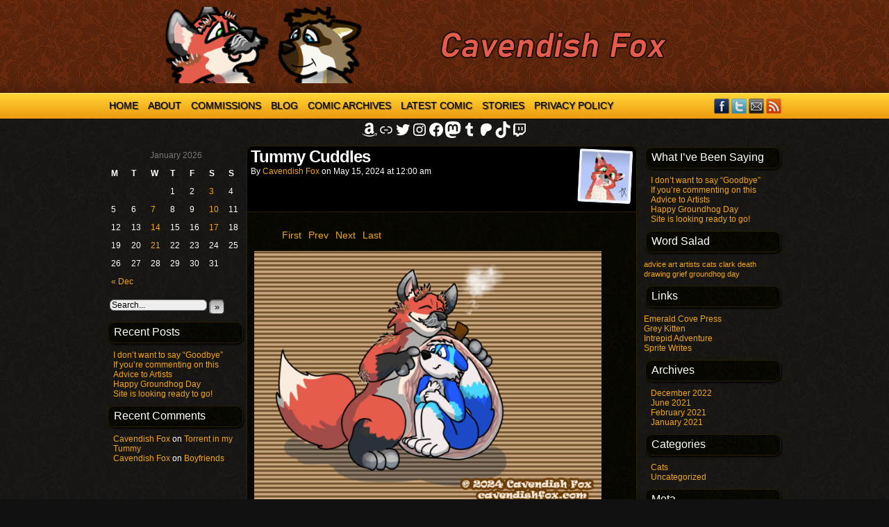

--- FILE ---
content_type: text/css
request_url: https://www.cavendishfox.com/wp-content/plugins/mangapress/assets/css/nav.css?ver=3.1.0
body_size: 55
content:
/* comic navigation */
.comic-nav-hlist-wrapper {
	text-align: left;
	margin: 5px auto 10px;
	padding: 0;
	clear: both;
	float: none;
}

.comic-nav-hlist-wrapper .comic-nav-hlist {
	list-style: none;
}

.comic-nav-hlist-wrapper .comic-nav-hlist:after {
	content: "";
	display: block;
	float: none;
	clear: both;
}

.comic-nav-hlist-wrapper .comic-nav-hlist > li {
	float: left;
	margin-right: 10px;
}

/* calendar styles */
.mangapress_widget_calendar caption {
	padding: 5px;
	text-align: center;
}
.mangapress_widget_calendar table {
	width: 100%;
}

.mangapress_widget_calendar td,
.mangapress_widget_calendar th {
	width: 14.28%;
	padding: 5px;
	text-align: left;
}